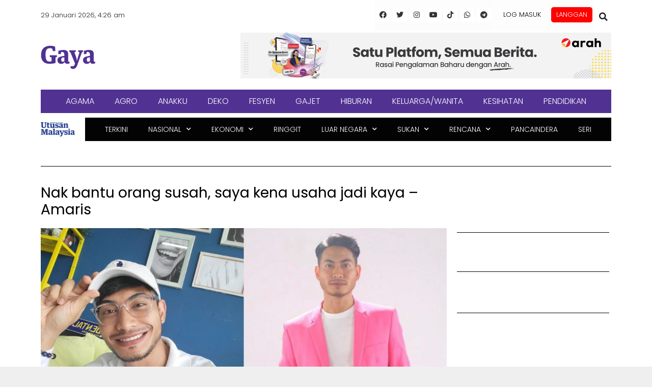

--- FILE ---
content_type: text/html; charset=utf-8
request_url: https://www.google.com/recaptcha/api2/aframe
body_size: 138
content:
<!DOCTYPE HTML><html><head><meta http-equiv="content-type" content="text/html; charset=UTF-8"></head><body><script nonce="QdbZYzBq2xH8XTc35wL3jA">/** Anti-fraud and anti-abuse applications only. See google.com/recaptcha */ try{var clients={'sodar':'https://pagead2.googlesyndication.com/pagead/sodar?'};window.addEventListener("message",function(a){try{if(a.source===window.parent){var b=JSON.parse(a.data);var c=clients[b['id']];if(c){var d=document.createElement('img');d.src=c+b['params']+'&rc='+(localStorage.getItem("rc::a")?sessionStorage.getItem("rc::b"):"");window.document.body.appendChild(d);sessionStorage.setItem("rc::e",parseInt(sessionStorage.getItem("rc::e")||0)+1);localStorage.setItem("rc::h",'1769632031298');}}}catch(b){}});window.parent.postMessage("_grecaptcha_ready", "*");}catch(b){}</script></body></html>

--- FILE ---
content_type: text/css
request_url: https://www.utusan.com.my/wp-content/uploads/elementor/css/post-861624.css?ver=1706723455
body_size: 1110
content:
.elementor-861624 .elementor-element.elementor-element-cbd7316 > .elementor-container{max-width:1120px;}.elementor-861624 .elementor-element.elementor-element-cbd7316 > .elementor-container > .elementor-row > .elementor-column > .elementor-column-wrap > .elementor-widget-wrap{align-content:center;align-items:center;}.elementor-861624 .elementor-element.elementor-element-cbd7316:not(.elementor-motion-effects-element-type-background), .elementor-861624 .elementor-element.elementor-element-cbd7316 > .elementor-motion-effects-container > .elementor-motion-effects-layer{background-color:#FFFFFF;}.elementor-861624 .elementor-element.elementor-element-cbd7316{transition:background 0.3s, border 0.3s, border-radius 0.3s, box-shadow 0.3s;margin-top:0px;margin-bottom:0px;padding:0px 0px 0px 0px;}.elementor-861624 .elementor-element.elementor-element-cbd7316 > .elementor-background-overlay{transition:background 0.3s, border-radius 0.3s, opacity 0.3s;}.elementor-861624 .elementor-element.elementor-element-1c08981 > .elementor-element-populated{margin:0px 0px 0px 0px;--e-column-margin-right:0px;--e-column-margin-left:0px;}.elementor-861624 .elementor-element.elementor-element-1c08981 > .elementor-element-populated > .elementor-widget-wrap{padding:0px 0px 0px 0px;}.elementor-861624 .elementor-element.elementor-element-958232b > .elementor-container > .elementor-row > .elementor-column > .elementor-column-wrap > .elementor-widget-wrap{align-content:center;align-items:center;}.elementor-861624 .elementor-element.elementor-element-958232b:not(.elementor-motion-effects-element-type-background), .elementor-861624 .elementor-element.elementor-element-958232b > .elementor-motion-effects-container > .elementor-motion-effects-layer{background-color:#FFFFFF;}.elementor-861624 .elementor-element.elementor-element-958232b{transition:background 0.3s, border 0.3s, border-radius 0.3s, box-shadow 0.3s;margin-top:0px;margin-bottom:0px;padding:0px 0px 0px 0px;}.elementor-861624 .elementor-element.elementor-element-958232b > .elementor-background-overlay{transition:background 0.3s, border-radius 0.3s, opacity 0.3s;}.elementor-861624 .elementor-element.elementor-element-3f76bb4:not(.elementor-motion-effects-element-type-background) > .elementor-column-wrap, .elementor-861624 .elementor-element.elementor-element-3f76bb4 > .elementor-column-wrap > .elementor-motion-effects-container > .elementor-motion-effects-layer{background-color:#FFFFFF;}.elementor-861624 .elementor-element.elementor-element-3f76bb4 > .elementor-element-populated{transition:background 0.3s, border 0.3s, border-radius 0.3s, box-shadow 0.3s;}.elementor-861624 .elementor-element.elementor-element-3f76bb4 > .elementor-element-populated > .elementor-background-overlay{transition:background 0.3s, border-radius 0.3s, opacity 0.3s;}.elementor-861624 .elementor-element.elementor-element-4f78642{text-align:left;font-family:"Poppins", Sans-serif;font-size:13px;}.elementor-861624 .elementor-element.elementor-element-4f78642 > .elementor-widget-container{margin:20px 0px 0px 0px;}.elementor-861624 .elementor-element.elementor-element-aba1380:not(.elementor-motion-effects-element-type-background) > .elementor-column-wrap, .elementor-861624 .elementor-element.elementor-element-aba1380 > .elementor-column-wrap > .elementor-motion-effects-container > .elementor-motion-effects-layer{background-color:#FCFCFC;}.elementor-861624 .elementor-element.elementor-element-aba1380 > .elementor-element-populated{transition:background 0.3s, border 0.3s, border-radius 0.3s, box-shadow 0.3s;}.elementor-861624 .elementor-element.elementor-element-aba1380 > .elementor-element-populated > .elementor-background-overlay{transition:background 0.3s, border-radius 0.3s, opacity 0.3s;}.elementor-861624 .elementor-element.elementor-element-b0fd9e1{--grid-template-columns:repeat(0, auto);--icon-size:14px;--grid-column-gap:5px;--grid-row-gap:0px;}.elementor-861624 .elementor-element.elementor-element-b0fd9e1 .elementor-widget-container{text-align:right;}.elementor-861624 .elementor-element.elementor-element-b0fd9e1 .elementor-social-icon{background-color:#FFFFFF;}.elementor-861624 .elementor-element.elementor-element-b0fd9e1 .elementor-social-icon i{color:#313335;}.elementor-861624 .elementor-element.elementor-element-b0fd9e1 .elementor-social-icon svg{fill:#313335;}.elementor-861624 .elementor-element.elementor-element-07474bb:not(.elementor-motion-effects-element-type-background) > .elementor-column-wrap, .elementor-861624 .elementor-element.elementor-element-07474bb > .elementor-column-wrap > .elementor-motion-effects-container > .elementor-motion-effects-layer{background-color:#FDFDFD;}.elementor-861624 .elementor-element.elementor-element-07474bb > .elementor-element-populated{transition:background 0.3s, border 0.3s, border-radius 0.3s, box-shadow 0.3s;margin:0px 0px 0px 0px;--e-column-margin-right:0px;--e-column-margin-left:0px;}.elementor-861624 .elementor-element.elementor-element-07474bb > .elementor-element-populated > .elementor-background-overlay{transition:background 0.3s, border-radius 0.3s, opacity 0.3s;}.elementor-861624 .elementor-element.elementor-element-07474bb > .elementor-element-populated > .elementor-widget-wrap{padding:0px 0px 0px 0px;}.elementor-861624 .elementor-element.elementor-element-42c6df9 .elementor-menu-toggle{margin-left:auto;}.elementor-861624 .elementor-element.elementor-element-42c6df9 .elementor-nav-menu .elementor-item{font-family:"Poppins", Sans-serif;font-size:13px;text-transform:uppercase;}.elementor-861624 .elementor-element.elementor-element-42c6df9 .elementor-nav-menu--main .elementor-item{color:#000000;}.elementor-861624 .elementor-element.elementor-element-42c6df9 .elementor-nav-menu--main .elementor-item:hover,
					.elementor-861624 .elementor-element.elementor-element-42c6df9 .elementor-nav-menu--main .elementor-item.elementor-item-active,
					.elementor-861624 .elementor-element.elementor-element-42c6df9 .elementor-nav-menu--main .elementor-item.highlighted,
					.elementor-861624 .elementor-element.elementor-element-42c6df9 .elementor-nav-menu--main .elementor-item:focus{color:#1D84B5;}.elementor-861624 .elementor-element.elementor-element-42c6df9 .elementor-nav-menu--main .elementor-item.elementor-item-active{color:#1D84B5;}.elementor-861624 .elementor-element.elementor-element-42c6df9 > .elementor-widget-container{margin:0px 0px 0px 0px;padding:0px 0px 0px 0px;}.elementor-861624 .elementor-element.elementor-element-6049c0b .elementor-menu-toggle{margin-left:auto;}.elementor-861624 .elementor-element.elementor-element-6049c0b .elementor-nav-menu .elementor-item{font-family:"Poppins", Sans-serif;font-size:13px;text-transform:uppercase;}.elementor-861624 .elementor-element.elementor-element-6049c0b .elementor-nav-menu--main .elementor-item{color:#000000;}.elementor-861624 .elementor-element.elementor-element-6049c0b .elementor-nav-menu--main .elementor-item:hover,
					.elementor-861624 .elementor-element.elementor-element-6049c0b .elementor-nav-menu--main .elementor-item.elementor-item-active,
					.elementor-861624 .elementor-element.elementor-element-6049c0b .elementor-nav-menu--main .elementor-item.highlighted,
					.elementor-861624 .elementor-element.elementor-element-6049c0b .elementor-nav-menu--main .elementor-item:focus{color:#1D84B5;}.elementor-861624 .elementor-element.elementor-element-6049c0b .elementor-nav-menu--main .elementor-item.elementor-item-active{color:#1D84B5;}.elementor-861624 .elementor-element.elementor-element-6049c0b > .elementor-widget-container{margin:0px 0px 0px 0px;padding:0px 0px 0px 0px;}.elementor-861624 .elementor-element.elementor-element-0e9e369:not(.elementor-motion-effects-element-type-background) > .elementor-column-wrap, .elementor-861624 .elementor-element.elementor-element-0e9e369 > .elementor-column-wrap > .elementor-motion-effects-container > .elementor-motion-effects-layer{background-color:#FFFFFF;}.elementor-861624 .elementor-element.elementor-element-0e9e369 > .elementor-element-populated{transition:background 0.3s, border 0.3s, border-radius 0.3s, box-shadow 0.3s;}.elementor-861624 .elementor-element.elementor-element-0e9e369 > .elementor-element-populated > .elementor-background-overlay{transition:background 0.3s, border-radius 0.3s, opacity 0.3s;}.elementor-861624 .elementor-element.elementor-element-504dbca .elementor-search-form{text-align:right;}.elementor-861624 .elementor-element.elementor-element-504dbca .elementor-search-form__toggle i{font-size:30px;width:30px;height:30px;background-color:rgba(2, 1, 1, 0);}.elementor-861624 .elementor-element.elementor-element-504dbca.elementor-search-form--skin-full_screen .elementor-search-form__container{background-color:rgba(255, 255, 255, 0.74);}.elementor-861624 .elementor-element.elementor-element-504dbca .elementor-search-form__input,
					.elementor-861624 .elementor-element.elementor-element-504dbca .elementor-search-form__icon,
					.elementor-861624 .elementor-element.elementor-element-504dbca .elementor-lightbox .dialog-lightbox-close-button,
					.elementor-861624 .elementor-element.elementor-element-504dbca .elementor-lightbox .dialog-lightbox-close-button:hover,
					.elementor-861624 .elementor-element.elementor-element-504dbca.elementor-search-form--skin-full_screen input[type="search"].elementor-search-form__input{color:#000000;}.elementor-861624 .elementor-element.elementor-element-504dbca:not(.elementor-search-form--skin-full_screen) .elementor-search-form__container{border-color:#7A7A7A;border-radius:3px;}.elementor-861624 .elementor-element.elementor-element-504dbca.elementor-search-form--skin-full_screen input[type="search"].elementor-search-form__input{border-color:#7A7A7A;border-radius:3px;}.elementor-861624 .elementor-element.elementor-element-504dbca .elementor-search-form__toggle{color:#212121;border-color:#212121;}.elementor-861624 .elementor-element.elementor-element-504dbca > .elementor-widget-container{padding:8px 0px 0px 0px;}.elementor-861624 .elementor-element.elementor-element-3f999c06 > .elementor-container{max-width:1120px;}.elementor-861624 .elementor-element.elementor-element-3f999c06 > .elementor-container > .elementor-row > .elementor-column > .elementor-column-wrap > .elementor-widget-wrap{align-content:center;align-items:center;}.elementor-861624 .elementor-element.elementor-element-3f999c06:not(.elementor-motion-effects-element-type-background), .elementor-861624 .elementor-element.elementor-element-3f999c06 > .elementor-motion-effects-container > .elementor-motion-effects-layer{background-color:#FFFFFF;}.elementor-861624 .elementor-element.elementor-element-3f999c06{transition:background 0.3s, border 0.3s, border-radius 0.3s, box-shadow 0.3s;margin-top:5px;margin-bottom:5px;padding:0px 0px 0px 0px;}.elementor-861624 .elementor-element.elementor-element-3f999c06 > .elementor-background-overlay{transition:background 0.3s, border-radius 0.3s, opacity 0.3s;}.elementor-bc-flex-widget .elementor-861624 .elementor-element.elementor-element-36beed1a.elementor-column .elementor-column-wrap{align-items:center;}.elementor-861624 .elementor-element.elementor-element-36beed1a.elementor-column.elementor-element[data-element_type="column"] > .elementor-column-wrap.elementor-element-populated > .elementor-widget-wrap{align-content:center;align-items:center;}.elementor-861624 .elementor-element.elementor-element-36beed1a > .elementor-column-wrap > .elementor-widget-wrap > .elementor-widget:not(.elementor-widget__width-auto):not(.elementor-widget__width-initial):not(:last-child):not(.elementor-absolute){margin-bottom:0px;}.elementor-861624 .elementor-element.elementor-element-36beed1a > .elementor-element-populated{margin:0px 0px 0px 0px;--e-column-margin-right:0px;--e-column-margin-left:0px;}.elementor-861624 .elementor-element.elementor-element-36beed1a > .elementor-element-populated > .elementor-widget-wrap{padding:0px 0px 0px 0px;}.elementor-861624 .elementor-element.elementor-element-7e5c3770{text-align:right;}.elementor-861624 .elementor-element.elementor-element-607b5c24 .elementor-menu-toggle{margin:0 auto;}.elementor-861624 .elementor-element.elementor-element-607b5c24 .elementor-nav-menu .elementor-item{font-family:"Poppins", Sans-serif;font-size:16px;}.elementor-861624 .elementor-element.elementor-element-607b5c24 .elementor-nav-menu--main .elementor-item{color:#FFFFFF;}.elementor-861624 .elementor-element.elementor-element-607b5c24 .elementor-nav-menu--main .elementor-item:hover,
					.elementor-861624 .elementor-element.elementor-element-607b5c24 .elementor-nav-menu--main .elementor-item.elementor-item-active,
					.elementor-861624 .elementor-element.elementor-element-607b5c24 .elementor-nav-menu--main .elementor-item.highlighted,
					.elementor-861624 .elementor-element.elementor-element-607b5c24 .elementor-nav-menu--main .elementor-item:focus{color:#0B00F8;}.elementor-861624 .elementor-element.elementor-element-607b5c24 > .elementor-widget-container{background-color:#513293;border-radius:0px 0px 0px 0px;}.elementor-861624 .elementor-element.elementor-element-50826bfe{margin-top:-11px;margin-bottom:0px;padding:0px 0px 0px 0px;}.elementor-861624 .elementor-element.elementor-element-c5fd963{text-align:left;}.elementor-861624 .elementor-element.elementor-element-c5fd963 > .elementor-widget-container{margin:9px 0px 0px 0px;}.elementor-861624 .elementor-element.elementor-element-32a4f23f .elementor-menu-toggle{margin:0 auto;background-color:#2B2525;}.elementor-861624 .elementor-element.elementor-element-32a4f23f .elementor-nav-menu .elementor-item{font-family:"Poppins", Sans-serif;font-size:14px;font-weight:300;}.elementor-861624 .elementor-element.elementor-element-32a4f23f .elementor-nav-menu--main .elementor-item{color:#FDFDFD;}.elementor-861624 .elementor-element.elementor-element-32a4f23f > .elementor-widget-container{background-color:#030303;}.elementor-861624 .elementor-element.elementor-element-16b985c0:not(.elementor-motion-effects-element-type-background), .elementor-861624 .elementor-element.elementor-element-16b985c0 > .elementor-motion-effects-container > .elementor-motion-effects-layer{background-color:#FFFFFF;}.elementor-861624 .elementor-element.elementor-element-16b985c0{box-shadow:0px 0px 10px 0px rgba(0,0,0,0.5);transition:background 0.3s, border 0.3s, border-radius 0.3s, box-shadow 0.3s;}.elementor-861624 .elementor-element.elementor-element-16b985c0 > .elementor-background-overlay{transition:background 0.3s, border-radius 0.3s, opacity 0.3s;}.elementor-861624 .elementor-element.elementor-element-948bcfe{--e-icon-list-icon-size:14px;}.elementor-861624 .elementor-element.elementor-element-948bcfe .elementor-icon-list-text{color:#000000;}.elementor-861624 .elementor-element.elementor-element-6e546db2{--e-icon-list-icon-size:14px;}.elementor-861624 .elementor-element.elementor-element-6e546db2 .elementor-icon-list-text{color:#000000;}.elementor-861624 .elementor-element.elementor-element-294393e7 > .elementor-container > .elementor-row > .elementor-column > .elementor-column-wrap > .elementor-widget-wrap{align-content:center;align-items:center;}.elementor-861624 .elementor-element.elementor-element-5059cb48 .elementor-search-form{text-align:right;}.elementor-861624 .elementor-element.elementor-element-5059cb48 .elementor-search-form__toggle i{font-size:33px;width:33px;height:33px;}.elementor-861624 .elementor-element.elementor-element-5059cb48.elementor-search-form--skin-full_screen .elementor-search-form__container{background-color:#BF2E2E;}.elementor-861624 .elementor-element.elementor-element-5059cb48 .elementor-search-form__input,
					.elementor-861624 .elementor-element.elementor-element-5059cb48 .elementor-search-form__icon,
					.elementor-861624 .elementor-element.elementor-element-5059cb48 .elementor-lightbox .dialog-lightbox-close-button,
					.elementor-861624 .elementor-element.elementor-element-5059cb48 .elementor-lightbox .dialog-lightbox-close-button:hover,
					.elementor-861624 .elementor-element.elementor-element-5059cb48.elementor-search-form--skin-full_screen input[type="search"].elementor-search-form__input{color:#333F4E;}.elementor-861624 .elementor-element.elementor-element-5059cb48:not(.elementor-search-form--skin-full_screen) .elementor-search-form__container{border-radius:3px;}.elementor-861624 .elementor-element.elementor-element-5059cb48.elementor-search-form--skin-full_screen input[type="search"].elementor-search-form__input{border-radius:3px;}.elementor-861624 .elementor-element.elementor-element-5059cb48 .elementor-search-form__toggle{color:#000000;border-color:#000000;}.elementor-861624 .elementor-element.elementor-element-71a31ee0 .elementor-menu-toggle{margin-left:auto;font-size:25px;}.elementor-861624 .elementor-element.elementor-element-71a31ee0 .elementor-nav-menu .elementor-item{font-weight:600;text-transform:uppercase;}.elementor-861624 .elementor-element.elementor-element-71a31ee0 .elementor-nav-menu--main .elementor-item{color:#1D84B5;padding-left:0px;padding-right:0px;}.elementor-861624 .elementor-element.elementor-element-71a31ee0 .elementor-nav-menu--main .elementor-item:hover,
					.elementor-861624 .elementor-element.elementor-element-71a31ee0 .elementor-nav-menu--main .elementor-item.elementor-item-active,
					.elementor-861624 .elementor-element.elementor-element-71a31ee0 .elementor-nav-menu--main .elementor-item.highlighted,
					.elementor-861624 .elementor-element.elementor-element-71a31ee0 .elementor-nav-menu--main .elementor-item:focus{color:#20A7E7;}body:not(.rtl) .elementor-861624 .elementor-element.elementor-element-71a31ee0 .elementor-nav-menu--layout-horizontal .elementor-nav-menu > li:not(:last-child){margin-right:18px;}body.rtl .elementor-861624 .elementor-element.elementor-element-71a31ee0 .elementor-nav-menu--layout-horizontal .elementor-nav-menu > li:not(:last-child){margin-left:18px;}.elementor-861624 .elementor-element.elementor-element-71a31ee0 .elementor-nav-menu--main:not(.elementor-nav-menu--layout-horizontal) .elementor-nav-menu > li:not(:last-child){margin-bottom:18px;}.elementor-861624 .elementor-element.elementor-element-71a31ee0 div.elementor-menu-toggle{color:#000000;}.elementor-861624 .elementor-element.elementor-element-71a31ee0 > .elementor-widget-container{margin:0px 0px 0px 0px;padding:0px 0px 0px 0px;}.elementor-861624 .elementor-element.elementor-element-40200f6e{transition:background 0.3s, border 0.3s, border-radius 0.3s, box-shadow 0.3s;}.elementor-861624 .elementor-element.elementor-element-40200f6e > .elementor-background-overlay{transition:background 0.3s, border-radius 0.3s, opacity 0.3s;}.elementor-861624:not(.elementor-motion-effects-element-type-background), .elementor-861624 > .elementor-motion-effects-container > .elementor-motion-effects-layer{background-color:#FFFFFF;}@media(max-width:1024px){.elementor-861624 .elementor-element.elementor-element-cbd7316{padding:0px 20px 0px 20px;}.elementor-861624 .elementor-element.elementor-element-b0fd9e1{--icon-size:9px;}}@media(max-width:767px){.elementor-861624 .elementor-element.elementor-element-16b985c0, .elementor-861624 .elementor-element.elementor-element-16b985c0 > .elementor-background-overlay{border-radius:0px 0px 0px 0px;}.elementor-861624 .elementor-element.elementor-element-16b985c0{margin-top:-8px;margin-bottom:0px;padding:20px 20px 20px 20px;}.elementor-861624 .elementor-element.elementor-element-11f3c582{width:50%;}.elementor-861624 .elementor-element.elementor-element-11f3c582 > .elementor-column-wrap > .elementor-widget-wrap > .elementor-widget:not(.elementor-widget__width-auto):not(.elementor-widget__width-initial):not(:last-child):not(.elementor-absolute){margin-bottom:20px;}.elementor-861624 .elementor-element.elementor-element-11f3c582 > .elementor-element-populated{margin:0px 0px 0px 0px;--e-column-margin-right:0px;--e-column-margin-left:0px;}.elementor-861624 .elementor-element.elementor-element-11f3c582 > .elementor-element-populated > .elementor-widget-wrap{padding:0px 0px 0px 0px;}.elementor-861624 .elementor-element.elementor-element-718c9a2a{width:50%;}.elementor-861624 .elementor-element.elementor-element-718c9a2a > .elementor-column-wrap > .elementor-widget-wrap > .elementor-widget:not(.elementor-widget__width-auto):not(.elementor-widget__width-initial):not(:last-child):not(.elementor-absolute){margin-bottom:0px;}.elementor-861624 .elementor-element.elementor-element-718c9a2a > .elementor-element-populated{margin:0px 0px 0px 0px;--e-column-margin-right:0px;--e-column-margin-left:0px;}.elementor-861624 .elementor-element.elementor-element-718c9a2a > .elementor-element-populated > .elementor-widget-wrap{padding:0px 0px 0px 0px;}.elementor-861624 .elementor-element.elementor-element-948bcfe .elementor-icon-list-item > .elementor-icon-list-text, .elementor-861624 .elementor-element.elementor-element-948bcfe .elementor-icon-list-item > a{font-size:12px;}.elementor-861624 .elementor-element.elementor-element-6e546db2 .elementor-icon-list-item > .elementor-icon-list-text, .elementor-861624 .elementor-element.elementor-element-6e546db2 .elementor-icon-list-item > a{font-size:12px;}.elementor-861624 .elementor-element.elementor-element-294393e7{padding:20px 0px 0px 0px;}.elementor-861624 .elementor-element.elementor-element-63f7c2d8{width:80%;}.elementor-861624 .elementor-element.elementor-element-63f7c2d8 > .elementor-element-populated{margin:0px 0px 0px 0px;--e-column-margin-right:0px;--e-column-margin-left:0px;}.elementor-861624 .elementor-element.elementor-element-63f7c2d8 > .elementor-element-populated > .elementor-widget-wrap{padding:0px 0px 0px 0px;}.elementor-861624 .elementor-element.elementor-element-5059cb48 > .elementor-widget-container{padding:0px 0px 0px 0px;}.elementor-861624 .elementor-element.elementor-element-68037d74{width:20%;}.elementor-861624 .elementor-element.elementor-element-68037d74 > .elementor-element-populated{margin:0px 0px 0px 0px;--e-column-margin-right:0px;--e-column-margin-left:0px;}.elementor-861624 .elementor-element.elementor-element-68037d74 > .elementor-element-populated > .elementor-widget-wrap{padding:0px 0px 0px 0px;}.elementor-861624 .elementor-element.elementor-element-71a31ee0 > .elementor-widget-container{padding:0px 0px 0px 0px;}.elementor-861624 .elementor-element.elementor-element-728a2ea5 > .elementor-column-wrap > .elementor-widget-wrap > .elementor-widget:not(.elementor-widget__width-auto):not(.elementor-widget__width-initial):not(:last-child):not(.elementor-absolute){margin-bottom:1px;}.elementor-861624 .elementor-element.elementor-element-fd5387f{text-align:center;}}@media(min-width:768px){.elementor-861624 .elementor-element.elementor-element-3f76bb4{width:58.567%;}.elementor-861624 .elementor-element.elementor-element-aba1380{width:20.36%;}.elementor-861624 .elementor-element.elementor-element-07474bb{width:18.127%;}.elementor-861624 .elementor-element.elementor-element-0e9e369{width:2.901%;}.elementor-861624 .elementor-element.elementor-element-36beed1a{width:30.268%;}.elementor-861624 .elementor-element.elementor-element-6afd1211{width:69.732%;}.elementor-861624 .elementor-element.elementor-element-75f07cec{width:7.623%;}.elementor-861624 .elementor-element.elementor-element-1f47df8f{width:92.377%;}.elementor-861624 .elementor-element.elementor-element-11f3c582{width:38.537%;}.elementor-861624 .elementor-element.elementor-element-718c9a2a{width:61.47%;}}

--- FILE ---
content_type: application/x-javascript; charset=utf-8
request_url: https://servicer.mgid.com/1805792/1?nocmp=1&tcfV2=1&sessionId=697a711c-1316a&sessionPage=1&sessionNumberWeek=1&sessionNumber=1&cpicon=1&scale_metric_1=64.00&scale_metric_2=256.00&scale_metric_3=100.00&cbuster=1769632032027159706209&pvid=285407ec-04a4-4ae8-9767-845669f096cd&implVersion=17&lct=1769427960&mp4=1&ap=1&consentStrLen=0&wlid=b6b72588-a518-4977-a8c2-30a2a8c41cbb&pageview_widget_list=1925102,1805792,1805780,1805777&uniqId=09312&childs=1915701&niet=4g&nisd=false&jsp=head&evt=%5B%7B%22event%22%3A1%2C%22methods%22%3A%5B1%2C2%5D%7D%2C%7B%22event%22%3A2%2C%22methods%22%3A%5B1%2C2%5D%7D%5D&pv=5&jsv=es6&dpr=1&hashCommit=85eaa94d&apt=2022-07-04T03%3A00%3A31%2B00%3A00&tfre=12642&w=797&h=608&tl=150&tlp=1,2,3&sz=582x459;200x290&szp=1;2,3&szl=1,2;3&gptbid=1816840&cxurl=https%3A%2F%2Fwww.utusan.com.my%2Fgaya%2Fhiburan%2F2022%2F07%2Fnak-bantu-orang-susah-saya-kena-usaha-jadi-kaya-amaris%2F&ref=&lu=https%3A%2F%2Fwww.utusan.com.my%2Fgaya%2Fhiburan%2F2022%2F07%2Fnak-bantu-orang-susah-saya-kena-usaha-jadi-kaya-amaris%2F
body_size: 955
content:
var _mgq=_mgq||[];
_mgq.push(["MarketGidLoadGoods1805792_09312",[
{"gpt":true,"price":0.02,"currency":"EUR","price_type":"d"},
["Brainberries","14649873","1","Self-care Tips For Getting Through Radiation","","0","","","","FIh1N8EREoL7QfN2p1De8WB_GVEw2nuo9z45ZjOFD12aUVTI26cnNAWTlG4FmfUUJ5-V9RiSmN6raXcKPkq-dhxu6xhY0qwcQ55bTy8G-FWn0SaB2YQ3Tjfocm_W0L70",{"i":"https://s-img.mgid.com/g/14649873/680x385/-/[base64].webp?v=1769632032-wjOeutV_fxJCNiHhJjiReVsD-YvRf7t8QT6159fwvUQ","l":"https://clck.mgid.com/ghits/14649873/i/58135735/0/pp/2/1?h=FIh1N8EREoL7QfN2p1De8WB_GVEw2nuo9z45ZjOFD12aUVTI26cnNAWTlG4FmfUUJ5-V9RiSmN6raXcKPkq-dhxu6xhY0qwcQ55bTy8G-FWn0SaB2YQ3Tjfocm_W0L70&rid=ba0e3b23-fc87-11f0-9fe2-d404e6f97680&tt=Direct&att=3&afrd=296&iv=17&ct=1&gdprApplies=0&muid=q0scx1ulRYrc&st=-300&mp4=1&h2=RGCnD2pppFaSHdacZpvmnpoHBllxjckHXwaK_zdVZw4PK7nhFusOpHVc2vPczJihiazuwSF0EjFBLyFWwlkeqw**","adc":[],"sdl":0,"dl":"","type":"w","media-type":"static","clicktrackers":[],"cta":"Learn more","cdt":"","b":0.01,"catId":225,"tri":"ba0e5abb-fc87-11f0-9fe2-d404e6f97680","crid":"14649873"}],
["Herbeauty","13268985","1","Have A Question About Egg Safety, Handling Or Preparation?","","0","","","","FIh1N8EREoL7QfN2p1De8TvrOG3joz3Cs5SJXHaoXBNtlkJLyFACUPSP0wBZ5doAJ5-V9RiSmN6raXcKPkq-dhxu6xhY0qwcQ55bTy8G-FWRTfK1B0xmr4ZvaNqRQ4RH",{"i":"https://s-img.mgid.com/g/13268985/680x385/-/[base64].webp?v=1769632032--nuCiPjAJGRAha_60803m1v4TmOszSjbCHmz4BC2pcI","l":"https://clck.mgid.com/ghits/13268985/i/58135735/0/pp/3/1?h=FIh1N8EREoL7QfN2p1De8TvrOG3joz3Cs5SJXHaoXBNtlkJLyFACUPSP0wBZ5doAJ5-V9RiSmN6raXcKPkq-dhxu6xhY0qwcQ55bTy8G-FWRTfK1B0xmr4ZvaNqRQ4RH&rid=ba0e3b23-fc87-11f0-9fe2-d404e6f97680&tt=Direct&att=3&afrd=296&iv=17&ct=1&gdprApplies=0&muid=q0scx1ulRYrc&st=-300&mp4=1&h2=RGCnD2pppFaSHdacZpvmnpoHBllxjckHXwaK_zdVZw4PK7nhFusOpHVc2vPczJihiazuwSF0EjFBLyFWwlkeqw**","adc":[],"sdl":0,"dl":"","type":"w","media-type":"static","clicktrackers":[],"cta":"Learn more","cdt":"","b":0.01,"catId":225,"tri":"ba0e5abd-fc87-11f0-9fe2-d404e6f97680","crid":"13268985"}],],
{"awc":{},"dt":"desktop","ts":"","tt":"Direct","isBot":1,"h2":"RGCnD2pppFaSHdacZpvmnpoHBllxjckHXwaK_zdVZw4PK7nhFusOpHVc2vPczJihiazuwSF0EjFBLyFWwlkeqw**","ats":0,"rid":"ba0e3b23-fc87-11f0-9fe2-d404e6f97680","pvid":"285407ec-04a4-4ae8-9767-845669f096cd","iv":17,"brid":32,"muidn":"q0scx1ulRYrc","dnt":0,"cv":2,"afrd":296,"consent":true,"adv_src_id":28678}]);
_mgqp();


--- FILE ---
content_type: application/javascript
request_url: https://www.utusan.com.my/wp-content/plugins/advanced-ads-tracking/public/assets/js/dist/delayed.min.js?ver=2.3.4
body_size: -533
content:
!function(){var t="advads-sticky-trigger";"undefined"!=typeof advanced_ads_layer_settings&&(t+=" "+advanced_ads_layer_settings.layer_class+"-trigger"),jQuery(document).on(t,(function(t){var a=jQuery(t.target),d={},e=parseInt(a.attr("data-"+AdvAdsTrackingUtils.getPrefixedAttribute("trackbid")),10),r=parseInt(a.attr("data-"+AdvAdsTrackingUtils.getPrefixedAttribute("trackid")),10),i=function(t,a){void 0===d[a]&&(d[a]=[]),d[a].push(t)};if(e){if(!a.data("delayed")||!a.data(AdvAdsTrackingUtils.getPrefixedAttribute("impression")))return;i(r,e)}else{if(!a.find("[data-"+AdvAdsTrackingUtils.getPrefixedAttribute("trackbid")+"]").length)return;a.find("[data-"+AdvAdsTrackingUtils.getPrefixedAttribute("trackbid")+"]").each((function(){var t=jQuery(this);t.data("delayed")&&t.data(AdvAdsTrackingUtils.getPrefixedAttribute("impression"))&&(e=parseInt(t.attr("data-"+AdvAdsTrackingUtils.getDataAttribute("trackbid")),10),r=parseInt(t.attr("data-"+AdvAdsTrackingUtils.getDataAttribute("trackid")),10),i(r,e))}))}AdvAdsTrackingUtils.blogUseGA(e)&&(advadsGATracking.delayedAds=AdvAdsTrackingUtils.concat(advadsGATracking.delayedAds,d)),AdvAdsImpressionTracker.track(d,"delayed")}))}(jQuery);

--- FILE ---
content_type: application/x-javascript; charset=utf-8
request_url: https://servicer.mgid.com/1805777/1?cmpreason=wp&tcfV2=1&sessionId=697a711c-1316a&sessionPage=1&sessionNumberWeek=1&sessionNumber=1&cpicon=1&scale_metric_1=64.00&scale_metric_2=256.00&scale_metric_3=100.00&cbuster=1769632032506900717625&pvid=285407ec-04a4-4ae8-9767-845669f096cd&implVersion=17&lct=1769427960&mp4=1&ap=1&consentStrLen=0&wlid=603749f8-44a7-44ef-8ebb-1f886c40d505&pageview_widget_list=1925102,1805792,1805780,1805777&ogtitle=Nak%20bantu%20orang%20susah%2C%20saya%20kena%20usaha%20jadi%20kaya%20-%20Amaris&uniqId=1300e&childs=1914484&niet=4g&nisd=false&jsp=head&evt=%5B%7B%22event%22%3A1%2C%22methods%22%3A%5B1%2C2%5D%7D%2C%7B%22event%22%3A2%2C%22methods%22%3A%5B1%2C2%5D%7D%5D&pv=5&jsv=es6&dpr=1&hashCommit=85eaa94d&apt=2022-07-04T03%3A00%3A31%2B00%3A00&tfre=13121&w=680&h=5239&tl=150&tlp=1,2,3,4,5,6,7,8,9,10,11,12,13,14,15&sz=680x497;337x403&szp=1,4,5,8,9,12,13;2,3,6,7,10,11,14,15&szl=1;2,3;4;5;6,7;8;9;10,11;12;13;14,15&gptbid=1817113&cxurl=https%3A%2F%2Fwww.utusan.com.my%2Fgaya%2Fhiburan%2F2022%2F07%2Fnak-bantu-orang-susah-saya-kena-usaha-jadi-kaya-amaris%2F&ref=&lu=https%3A%2F%2Fwww.utusan.com.my%2Fgaya%2Fhiburan%2F2022%2F07%2Fnak-bantu-orang-susah-saya-kena-usaha-jadi-kaya-amaris%2F
body_size: 4167
content:
var _mgq=_mgq||[];
_mgq.push(["MarketGidLoadGoods1805777_1300e",[
["Brainberries","20209368","1","Look At This Giant Chicken Egg! What's Inside? Let's Crack It","","0","","","","FIh1N8EREoL7QfN2p1De8TGeevSi8gqE404ucw97vWaHgLHex2gzfo26zbzAbrxmJ5-V9RiSmN6raXcKPkq-dhxu6xhY0qwcQ55bTy8G-FXprNIfk0C4dED_u_5gB7uy",{"i":"https://s-img.mgid.com/g/20209368/480x320/-/[base64].webp?v=1769632032-i0G-lITOmmur-BsUiaRb5fR2nIiK-39jIgGMUZLb7dQ","l":"https://clck.mgid.com/ghits/20209368/i/58135720/0/pp/1/1?h=FIh1N8EREoL7QfN2p1De8TGeevSi8gqE404ucw97vWaHgLHex2gzfo26zbzAbrxmJ5-V9RiSmN6raXcKPkq-dhxu6xhY0qwcQ55bTy8G-FXprNIfk0C4dED_u_5gB7uy&rid=ba5a1b07-fc87-11f0-9fe2-d404e6f97680&tt=Direct&att=3&afrd=296&iv=17&ct=1&gdprApplies=0&st=-300&mp4=1&h2=RGCnD2pppFaSHdacZpvmnrKs3NEoz9rroTgLYydx17f1hMvBgtSQS5Z1udF1N3iwTzzPkafmGmrvTfidDCiNmw**","adc":[],"sdl":0,"dl":"","type":"w","media-type":"static","clicktrackers":[],"cta":"Learn more","cdt":"","catId":225,"tri":"ba5abf6d-fc87-11f0-9fe2-d404e6f97680","crid":"20209368"}],
["utusan.com.my","1402308216","1","Ladang babi haram ditinggal, terbiar","SEPANG: Ketika isu babi hangat di\u00adperkatakan, beberapa \u00adladang ternakan itu ditinggalkan oleh pemilik\u00adnya di daerah ini, mencetuskan ke\u00adbimbangan ke\u00adpa\u00adda penduduk di beberapa buah kampung berdekatan.","0","","","","FIh1N8EREoL7QfN2p1De8WSF_AEh2ZkNTHj3vLA8HMQx3HEc426sESfgvnIRh9N8bZ_xJKiiD8AKC5w_5brtjZeUmpiPd1ESLig0eTiJPzFXJsVA8Fwnuu2ZNfU3-TXU",{"i":"https://s-img.mgid.com/l/921962/480x320/-/aHR0cHM6Ly93d3cudXR1c2FuLmNvbS5teS93cC1jb250ZW50L3VwbG9hZHMvMjAyNi8wMS8xNDAxMjYtVVRVX0JBQklfMTJiLmpwZw.webp?v=1769632032-76prOxgAbwewHwRRyuTaF2g7gRkj0yxggl8uK2JkzR0","l":"https://www.utusan.com.my/berita/2026/01/ladang-babi-haram-ditinggal-terbiar/?utm_source=mediamulia.utusan.com.my_internal&utm_medium=internal_MGID&utm_campaign=utusan.com.my_internalMGID&utm_content=1402308216&utm_term=1805777","adc":[],"sdl":0,"dl":"","type":"i","media-type":"static","clicktrackers":[],"cta":"Ketahui Lanjut","cdt":"","tri":"ba5abf75-fc87-11f0-9fe2-d404e6f97680","crid":"1402308216"}],
{"gpt":true,"price":0.01,"currency":"EUR","price_type":"d"},
["Brainberries","15119514","1","The 10 Most Stunning Women From Lebanon - Who Is Your Favorite?","","0","","","","FIh1N8EREoL7QfN2p1De8W4h1KBrMcdpTswt0mZW1cCd6K3R_zTGUFLo9jWevTjOJ5-V9RiSmN6raXcKPkq-dhxu6xhY0qwcQ55bTy8G-FXdmWrPGnrU5c1b5geKLmM4",{"i":"https://s-img.mgid.com/g/15119514/480x320/-/[base64].webp?v=1769632032-_icJHUDuRvdelS8vGcY84yM6Dc2NMrxtho0Zead5iRs","l":"https://clck.mgid.com/ghits/15119514/i/58135720/0/pp/4/1?h=FIh1N8EREoL7QfN2p1De8W4h1KBrMcdpTswt0mZW1cCd6K3R_zTGUFLo9jWevTjOJ5-V9RiSmN6raXcKPkq-dhxu6xhY0qwcQ55bTy8G-FXdmWrPGnrU5c1b5geKLmM4&rid=ba5a1b07-fc87-11f0-9fe2-d404e6f97680&tt=Direct&att=3&afrd=296&iv=17&ct=1&gdprApplies=0&st=-300&mp4=1&h2=RGCnD2pppFaSHdacZpvmnrKs3NEoz9rroTgLYydx17f1hMvBgtSQS5Z1udF1N3iwTzzPkafmGmrvTfidDCiNmw**","adc":[],"sdl":0,"dl":"","type":"w","media-type":"static","clicktrackers":[],"cta":"Learn more","cdt":"","catId":239,"tri":"ba5abf78-fc87-11f0-9fe2-d404e6f97680","crid":"15119514"}],
["Brainberries","16011379","1","How Did They Get Gina Carano To Take It All Back?","","0","","","","FIh1N8EREoL7QfN2p1De8XR4ltUkq0O9vPFshvQ-B6wRqf2KHgRuRwDsAksaw3BRJ5-V9RiSmN6raXcKPkq-dhxu6xhY0qwcQ55bTy8G-FXZtimIH5w5SZ76iNKIpHGU",{"i":"https://s-img.mgid.com/g/16011379/480x320/-/[base64].webp?v=1769632032-GHhbTL13ZvAzeiOLUta-d_7CLZYS4gDBMCtmwwp7HR0","l":"https://clck.mgid.com/ghits/16011379/i/58135720/0/pp/5/1?h=FIh1N8EREoL7QfN2p1De8XR4ltUkq0O9vPFshvQ-B6wRqf2KHgRuRwDsAksaw3BRJ5-V9RiSmN6raXcKPkq-dhxu6xhY0qwcQ55bTy8G-FXZtimIH5w5SZ76iNKIpHGU&rid=ba5a1b07-fc87-11f0-9fe2-d404e6f97680&tt=Direct&att=3&afrd=296&iv=17&ct=1&gdprApplies=0&st=-300&mp4=1&h2=RGCnD2pppFaSHdacZpvmnrKs3NEoz9rroTgLYydx17f1hMvBgtSQS5Z1udF1N3iwTzzPkafmGmrvTfidDCiNmw**","adc":[],"sdl":0,"dl":"","type":"w","media-type":"static","clicktrackers":[],"cta":"Learn more","cdt":"","catId":239,"tri":"ba5abf7a-fc87-11f0-9fe2-d404e6f97680","crid":"16011379"}],
["utusan.com.my","1401677017","1","Sarawak kaji semula hala tuju UP-DLP sekiranya UPSR, PT3 dilaksana semula","Sarawak akan mengkaji semula hala tuju Ujian Penilaian-Program Dwibahasa (UP-DLP) sekiranya peperiksaan peringkat kebangsaan seperti Ujian Pencapaian Sekolah Rendah (UPSR) dan Pentaksiran Tingkatan Tiga (PT3) dilaksanakan semula.","0","","","","FIh1N8EREoL7QfN2p1De8RSeLra95PCrVEjRj03cvlshNFYiCRSKYEbesnTNJmwqbZ_xJKiiD8AKC5w_5brtjZeUmpiPd1ESLig0eTiJPzENt1Judv_4mGUbZmGYLoL0",{"i":"https://s-img.mgid.com/l/921962/480x320/-/aHR0cDovL3d3dy51dHVzYW4uY29tLm15L3dwLWNvbnRlbnQvdXBsb2Fkcy8yMDI2LzAxL1doYXRzQXBwLUltYWdlLTIwMjYtMDEtMTItYXQtNC4xMi40Ny1QTS5qcGVn.webp?v=1769632032-PQGv6xY0PJGw8mfUjLSzyYu6njwLsqcPkd2qMRufO98","l":"https://www.utusan.com.my/terkini/2026/01/sarawak-kaji-semula-hala-tuju-up-dlp-sekiranya-upsr-pt3-dilaksana-semula/?utm_source=mediamulia.utusan.com.my_internal&utm_medium=internal_MGID&utm_campaign=utusan.com.my_internalMGID&utm_content=1401677017&utm_term=1805777","adc":[],"sdl":0,"dl":"","type":"i","media-type":"static","clicktrackers":[],"cta":"Ketahui Lanjut","cdt":"","tri":"ba5abf7c-fc87-11f0-9fe2-d404e6f97680","crid":"1401677017"}],
["Brainberries","16005915","1","She Spends Millions To Transform Herself Into A Barbie Doll!","","0","","","","FIh1N8EREoL7QfN2p1De8Su0J3MNLs5_qf-k-rlVVn8OwXtB6hHofv-fH0cpehtfJ5-V9RiSmN6raXcKPkq-dhxu6xhY0qwcQ55bTy8G-FWhY2JEADeTEDuAMLxb4aud",{"i":"https://s-img.mgid.com/g/16005915/480x320/-/[base64].webp?v=1769632032-1FMfkWwl7S8_P7awNLdEmRVntUUT9oL9CdGH21TKkkw","l":"https://clck.mgid.com/ghits/16005915/i/58135720/0/pp/7/1?h=FIh1N8EREoL7QfN2p1De8Su0J3MNLs5_qf-k-rlVVn8OwXtB6hHofv-fH0cpehtfJ5-V9RiSmN6raXcKPkq-dhxu6xhY0qwcQ55bTy8G-FWhY2JEADeTEDuAMLxb4aud&rid=ba5a1b07-fc87-11f0-9fe2-d404e6f97680&tt=Direct&att=3&afrd=296&iv=17&ct=1&gdprApplies=0&st=-300&mp4=1&h2=RGCnD2pppFaSHdacZpvmnrKs3NEoz9rroTgLYydx17f1hMvBgtSQS5Z1udF1N3iwTzzPkafmGmrvTfidDCiNmw**","adc":[],"sdl":0,"dl":"","type":"w","media-type":"static","clicktrackers":[],"cta":"Learn more","cdt":"","catId":239,"tri":"ba5abf7e-fc87-11f0-9fe2-d404e6f97680","crid":"16005915"}],
["Brainberries","14137479","1","Top 9 Actors Who Unfortunately Always Die On Screen","","0","","","","FIh1N8EREoL7QfN2p1De8U2aN-bQ93u3paeXhC0nMJHRO8vEuJJtYkNuK3Qp7Z4IJ5-V9RiSmN6raXcKPkq-dhxu6xhY0qwcQ55bTy8G-FUdpEbOynwPzeKKUo8C7th4",{"i":"https://s-img.mgid.com/g/14137479/480x320/-/[base64].webp?v=1769632032-5S40nYUCDpkGmMA2AcQEcTbZkRFx6qrhzSp14SljZ-I","l":"https://clck.mgid.com/ghits/14137479/i/58135720/0/pp/8/1?h=FIh1N8EREoL7QfN2p1De8U2aN-bQ93u3paeXhC0nMJHRO8vEuJJtYkNuK3Qp7Z4IJ5-V9RiSmN6raXcKPkq-dhxu6xhY0qwcQ55bTy8G-FUdpEbOynwPzeKKUo8C7th4&rid=ba5a1b07-fc87-11f0-9fe2-d404e6f97680&tt=Direct&att=3&afrd=296&iv=17&ct=1&gdprApplies=0&st=-300&mp4=1&h2=RGCnD2pppFaSHdacZpvmnrKs3NEoz9rroTgLYydx17f1hMvBgtSQS5Z1udF1N3iwTzzPkafmGmrvTfidDCiNmw**","adc":[],"sdl":0,"dl":"","type":"w","media-type":"static","clicktrackers":[],"cta":"Learn more","cdt":"","catId":239,"tri":"ba5abf81-fc87-11f0-9fe2-d404e6f97680","crid":"14137479"}],
["utusan.com.my","1400338463","1","Isu ziarah makam Ataturk tidak wajar diperbesarkan","Isu ziarah makam Ataturk tidak wajar diperbesarkan","0","","","","FIh1N8EREoL7QfN2p1De8a7hZuo1s5o_b3mmL3EYrmkvEgIh0sji0SAwSCKMgVR_bZ_xJKiiD8AKC5w_5brtjZeUmpiPd1ESLig0eTiJPzFKZm9a7xBrgRfKzEouU7nk",{"i":"https://s-img.mgid.com/l/921962/480x320/-/aHR0cDovL3d3dy51dHVzYW4uY29tLm15L3dwLWNvbnRlbnQvdXBsb2Fkcy8yMDI2LzAxL1doYXRzQXBwLUltYWdlLTIwMjYtMDEtMDgtYXQtNy4wMC4yOS1QTS5qcGVn.webp?v=1769632032-awhfzSM9wxTZf-lNMEn8JUEywxcPIMKsyz_mzJPmEkQ","l":"https://www.utusan.com.my/nasional/2026/01/isu-ziarah-makam-ataturk-tidak-wajar-diperbesarkan/?utm_source=mediamulia.utusan.com.my_internal&utm_medium=internal_MGID&utm_campaign=utusan.com.my_internalMGID&utm_content=1400338463&utm_term=1805777","adc":[],"sdl":0,"dl":"","type":"i","media-type":"static","clicktrackers":[],"cta":"Ketahui Lanjut","cdt":"","tri":"ba5abf87-fc87-11f0-9fe2-d404e6f97680","crid":"1400338463"}],
["Brainberries","13404722","1","Proven! People Can Control Objects With Their Minds","","0","","","","FIh1N8EREoL7QfN2p1De8eHkEjf-jwP8QqDPFpARzYfAcpx4L4UjxUbiXQdphMo1J5-V9RiSmN6raXcKPkq-dhxu6xhY0qwcQ55bTy8G-FWJGpN_laHewr4ivl8iolRN",{"i":"https://s-img.mgid.com/g/13404722/480x320/-/[base64].webp?v=1769632032-6JrNmjR9xd5bZ-qlM0VdTYIUDeA8HRibX2pjzzc01QQ","l":"https://clck.mgid.com/ghits/13404722/i/58135720/0/pp/10/1?h=FIh1N8EREoL7QfN2p1De8eHkEjf-jwP8QqDPFpARzYfAcpx4L4UjxUbiXQdphMo1J5-V9RiSmN6raXcKPkq-dhxu6xhY0qwcQ55bTy8G-FWJGpN_laHewr4ivl8iolRN&rid=ba5a1b07-fc87-11f0-9fe2-d404e6f97680&tt=Direct&att=3&afrd=296&iv=17&ct=1&gdprApplies=0&st=-300&mp4=1&h2=RGCnD2pppFaSHdacZpvmnrKs3NEoz9rroTgLYydx17f1hMvBgtSQS5Z1udF1N3iwTzzPkafmGmrvTfidDCiNmw**","adc":[],"sdl":0,"dl":"","type":"w","media-type":"static","clicktrackers":[],"cta":"Learn more","cdt":"","catId":225,"tri":"ba5abf8a-fc87-11f0-9fe2-d404e6f97680","crid":"13404722"}],
["Herbeauty","12578201","1","8 Pop Culture Fashion Icons Who Seriously Inspired Us","","0","","","","FIh1N8EREoL7QfN2p1De8ZSqgRd523pkVoEYaP996_nJKqmDvu85QPRjZxJcTNbmJ5-V9RiSmN6raXcKPkq-dhxu6xhY0qwcQ55bTy8G-FXVgjMnNfESijU_LmPrdpXO",{"i":"https://s-img.mgid.com/g/12578201/480x320/-/[base64].webp?v=1769632032-AnVjqOEFNU3NldzJuDdMxZb4asXAQSk6-C0o_fAMkP0","l":"https://clck.mgid.com/ghits/12578201/i/58135720/0/pp/11/1?h=FIh1N8EREoL7QfN2p1De8ZSqgRd523pkVoEYaP996_nJKqmDvu85QPRjZxJcTNbmJ5-V9RiSmN6raXcKPkq-dhxu6xhY0qwcQ55bTy8G-FXVgjMnNfESijU_LmPrdpXO&rid=ba5a1b07-fc87-11f0-9fe2-d404e6f97680&tt=Direct&att=3&afrd=296&iv=17&ct=1&gdprApplies=0&st=-300&mp4=1&h2=RGCnD2pppFaSHdacZpvmnrKs3NEoz9rroTgLYydx17f1hMvBgtSQS5Z1udF1N3iwTzzPkafmGmrvTfidDCiNmw**","adc":[],"sdl":0,"dl":"","type":"w","media-type":"static","clicktrackers":[],"cta":"Learn more","cdt":"","catId":239,"tri":"ba5abf8b-fc87-11f0-9fe2-d404e6f97680","crid":"12578201"}],
["utusan.com.my","1399059364","1","PM buat pengumuman penting hari ini","Tumpuan hari ini terarah kepada pengumuman khas Perdana Menteri, Datuk Seri Anwar Ibrahim mengenai isu kritikal negara serta penghargaan kepada rakyat Malaysia yang dijadualkan berlangsung pada pukul 11.30 pagi ini.","0","","","","FIh1N8EREoL7QfN2p1De8U1tkrQEg1BXk5QV9YjjELkQf35TurqnM7sPltzONEnzbZ_xJKiiD8AKC5w_5brtjZeUmpiPd1ESLig0eTiJPzE5rmRTiW2BwV6l1EuGyg4D",{"i":"https://s-img.mgid.com/l/921962/480x320/-/aHR0cDovL3d3dy51dHVzYW4uY29tLm15L3dwLWNvbnRlbnQvdXBsb2Fkcy8yMDI1LzEyL0Fud2FyLVRpdGFoLUFkZW5kdW0tcmUuanBn.webp?v=1769632032-jl4nrqOliwHO6ljnumvixJaH1HPEjI1x2VUZPzFE0s4","l":"https://www.utusan.com.my/nasional/2026/01/pm-buat-pengumuman-penting-hari-ini/?utm_source=mediamulia.utusan.com.my_internal&utm_medium=internal_MGID&utm_campaign=utusan.com.my_internalMGID&utm_content=1399059364&utm_term=1805777","adc":[],"sdl":0,"dl":"","type":"i","media-type":"static","clicktrackers":[],"cta":"Ketahui Lanjut","cdt":"","tri":"ba5abf8e-fc87-11f0-9fe2-d404e6f97680","crid":"1399059364"}],
["Brainberries","10881015","1","Hundreds Of Agencies Are Lined Up To Sign Them As Models","","0","","","","FIh1N8EREoL7QfN2p1De8b7KQ1Ams39Jzoa0zD-zm4kYp3kqCq7SJtOmfsovoxeYJ5-V9RiSmN6raXcKPkq-dhxu6xhY0qwcQ55bTy8G-FXTt5T9EmLQvV81MFryJcwJ",{"i":"https://s-img.mgid.com/g/10881015/480x320/-/[base64].webp?v=1769632032-0hoviIEk5s-r9MyXi7Z4FDkAYETwKG7nem_PO3U3emg","l":"https://clck.mgid.com/ghits/10881015/i/58135720/0/pp/13/1?h=FIh1N8EREoL7QfN2p1De8b7KQ1Ams39Jzoa0zD-zm4kYp3kqCq7SJtOmfsovoxeYJ5-V9RiSmN6raXcKPkq-dhxu6xhY0qwcQ55bTy8G-FXTt5T9EmLQvV81MFryJcwJ&rid=ba5a1b07-fc87-11f0-9fe2-d404e6f97680&tt=Direct&att=3&afrd=296&iv=17&ct=1&gdprApplies=0&st=-300&mp4=1&h2=RGCnD2pppFaSHdacZpvmnrKs3NEoz9rroTgLYydx17f1hMvBgtSQS5Z1udF1N3iwTzzPkafmGmrvTfidDCiNmw**","adc":[],"sdl":0,"dl":"","type":"w","media-type":"static","clicktrackers":[],"cta":"Learn more","cdt":"","catId":225,"tri":"ba5abf92-fc87-11f0-9fe2-d404e6f97680","crid":"10881015"}],
["Brainberries","13786054","1","These Photos Make Us Nostalgic For The 70's","","0","","","","FIh1N8EREoL7QfN2p1De8TClHIWSZOocc1iCZmA1FtWDiF9YLQsNuqss1bSlwfhoJ5-V9RiSmN6raXcKPkq-dhxu6xhY0qwcQ55bTy8G-FUJC7guP5HKyd2hqltJFJxV",{"i":"https://s-img.mgid.com/g/13786054/480x320/-/[base64].webp?v=1769632032-15_r92OhUDdV9o9j2SdNLCzpqwgzrqJ8R6PtjrP_gtc","l":"https://clck.mgid.com/ghits/13786054/i/58135720/0/pp/14/1?h=FIh1N8EREoL7QfN2p1De8TClHIWSZOocc1iCZmA1FtWDiF9YLQsNuqss1bSlwfhoJ5-V9RiSmN6raXcKPkq-dhxu6xhY0qwcQ55bTy8G-FUJC7guP5HKyd2hqltJFJxV&rid=ba5a1b07-fc87-11f0-9fe2-d404e6f97680&tt=Direct&att=3&afrd=296&iv=17&ct=1&gdprApplies=0&st=-300&mp4=1&h2=RGCnD2pppFaSHdacZpvmnrKs3NEoz9rroTgLYydx17f1hMvBgtSQS5Z1udF1N3iwTzzPkafmGmrvTfidDCiNmw**","adc":[],"sdl":0,"dl":"","type":"w","media-type":"static","clicktrackers":[],"cta":"Learn more","cdt":"","catId":239,"tri":"ba5abf94-fc87-11f0-9fe2-d404e6f97680","crid":"13786054"}],
["Brainberries","14723665","1","They're Unbearable! 9 Movie Characters You Probably Remember","","0","","","","FIh1N8EREoL7QfN2p1De8QJ2xxTpfVhDXzU_D4LTJCyQBPnxaILFu0I6CkesZegPJ5-V9RiSmN6raXcKPkq-dhxu6xhY0qwcQ55bTy8G-FXMxdCDM0iVN5x-dP0zkF62",{"i":"https://s-img.mgid.com/g/14723665/480x320/-/[base64].webp?v=1769632032-Dy5i5eyoFfXMqvkmEef9EflItfwHJVXQrzNwEVDF8CQ","l":"https://clck.mgid.com/ghits/14723665/i/58135720/0/pp/15/1?h=FIh1N8EREoL7QfN2p1De8QJ2xxTpfVhDXzU_D4LTJCyQBPnxaILFu0I6CkesZegPJ5-V9RiSmN6raXcKPkq-dhxu6xhY0qwcQ55bTy8G-FXMxdCDM0iVN5x-dP0zkF62&rid=ba5a1b07-fc87-11f0-9fe2-d404e6f97680&tt=Direct&att=3&afrd=296&iv=17&ct=1&gdprApplies=0&st=-300&mp4=1&h2=RGCnD2pppFaSHdacZpvmnrKs3NEoz9rroTgLYydx17f1hMvBgtSQS5Z1udF1N3iwTzzPkafmGmrvTfidDCiNmw**","adc":[],"sdl":0,"dl":"","type":"w","media-type":"static","clicktrackers":[],"cta":"Learn more","cdt":"","catId":230,"tri":"ba5abf95-fc87-11f0-9fe2-d404e6f97680","crid":"14723665"}],],
{"awc":{},"dt":"desktop","ts":"","tt":"Direct","isBot":1,"h2":"RGCnD2pppFaSHdacZpvmnrKs3NEoz9rroTgLYydx17f1hMvBgtSQS5Z1udF1N3iwTzzPkafmGmrvTfidDCiNmw**","ats":0,"rid":"ba5a1b07-fc87-11f0-9fe2-d404e6f97680","pvid":"285407ec-04a4-4ae8-9767-845669f096cd","iv":17,"brid":32,"muidn":"q0scx1ulRYrc","dnt":0,"cv":2,"afrd":296,"consent":true,"adv_src_id":28678}]);
_mgqp();


--- FILE ---
content_type: application/x-javascript; charset=utf-8
request_url: https://servicer.mgid.com/1805780/1?cmpreason=wp&tcfV2=1&sessionId=697a711c-1316a&sessionPage=1&sessionNumberWeek=1&sessionNumber=1&cpicon=1&scale_metric_1=64.00&scale_metric_2=256.00&scale_metric_3=100.00&cbuster=176963203248615055418&pvid=285407ec-04a4-4ae8-9767-845669f096cd&implVersion=17&lct=1769427960&mp4=1&ap=1&consentStrLen=0&wlid=fe425f90-a7ff-4600-92a1-694d3e7c0899&pageview_widget_list=1925102,1805792,1805780,1805777&ogtitle=Nak%20bantu%20orang%20susah%2C%20saya%20kena%20usaha%20jadi%20kaya%20-%20Amaris&uniqId=0880f&childs=1913619&niet=4g&nisd=false&jsp=head&evt=%5B%7B%22event%22%3A1%2C%22methods%22%3A%5B1%2C2%5D%7D%2C%7B%22event%22%3A2%2C%22methods%22%3A%5B1%2C2%5D%7D%5D&pv=5&jsv=es6&dpr=1&hashCommit=85eaa94d&apt=2022-07-04T03%3A00%3A31%2B00%3A00&tfre=13102&w=0&h=0&tl=150&tlp=1,2,3,4,5,6,7,8,9,10,11,12,13,14,15&sz=0x0&szp=1,2,3,4,5,6,7,8,9,10,11,12,13,14,15&szl=1,2,3,4,5,6,7,8,9,10,11,12,13,14,15&gptbid=1817112&cxurl=https%3A%2F%2Fwww.utusan.com.my%2Fgaya%2Fhiburan%2F2022%2F07%2Fnak-bantu-orang-susah-saya-kena-usaha-jadi-kaya-amaris%2F&ref=&lu=https%3A%2F%2Fwww.utusan.com.my%2Fgaya%2Fhiburan%2F2022%2F07%2Fnak-bantu-orang-susah-saya-kena-usaha-jadi-kaya-amaris%2F
body_size: 4119
content:
var _mgq=_mgq||[];
_mgq.push(["MarketGidLoadGoods1805780_0880f",[
["Herbeauty","16261736","1","Priyanka Chopra Peels Back The Layers Of Her Private Life","","0","","","","FIh1N8EREoL7QfN2p1De8UmSBbvW5UodSMjqsdxs8PJU1HE-LtSAk0Znw8CMNRMoJ5-V9RiSmN6raXcKPkq-dhxu6xhY0qwcQ55bTy8G-FW_DeWLz66E-NNuuoIq4pkw",{"i":"https://s-img.mgid.com/g/16261736/480x320/-/[base64].webp?v=1769632032-F1zDsOopsSANgSVmNygrHLqch7t1s9IQDNhbQX3VRN4","l":"https://clck.mgid.com/ghits/16261736/i/58135723/0/pp/1/1?h=FIh1N8EREoL7QfN2p1De8UmSBbvW5UodSMjqsdxs8PJU1HE-LtSAk0Znw8CMNRMoJ5-V9RiSmN6raXcKPkq-dhxu6xhY0qwcQ55bTy8G-FW_DeWLz66E-NNuuoIq4pkw&rid=ba54bc58-fc87-11f0-ad37-d404e6f98490&tt=Direct&att=3&afrd=296&iv=17&ct=1&gdprApplies=0&st=-300&mp4=1&h2=RGCnD2pppFaSHdacZpvmnpoHBllxjckHXwaK_zdVZw48B1H6nr3Sl7qhKCLJi6kPetEAbx3HuX-zbih6nc_FLA**","adc":[],"sdl":0,"dl":"","type":"w","media-type":"static","clicktrackers":[],"cta":"Learn more","cdt":"","catId":239,"tri":"ba58812e-fc87-11f0-ad37-d404e6f98490","crid":"16261736"}],
{"gpt":true,"price":0.04,"currency":"EUR","price_type":"d"},
["Brainberries","23372683","1","A Horse's Performance Earned Her Haters On Social Media","","0","","","","FIh1N8EREoL7QfN2p1De8cb4kO5hWNI64Zkp3m1sXvHOhieGaBgKl8HVgR7hputOJ5-V9RiSmN6raXcKPkq-dhxu6xhY0qwcQ55bTy8G-FUG29x613YdFGM1rddpl6Wu",{"i":"https://s-img.mgid.com/g/23372683/480x320/-/[base64].webp?v=1769632032-XvZawdXldbtw9FOJusMKPDwPbYbhDDoe3V7rQMfSQyc","l":"https://clck.mgid.com/ghits/23372683/i/58135723/0/pp/3/1?h=FIh1N8EREoL7QfN2p1De8cb4kO5hWNI64Zkp3m1sXvHOhieGaBgKl8HVgR7hputOJ5-V9RiSmN6raXcKPkq-dhxu6xhY0qwcQ55bTy8G-FUG29x613YdFGM1rddpl6Wu&rid=ba54bc58-fc87-11f0-ad37-d404e6f98490&tt=Direct&att=3&afrd=296&iv=17&ct=1&gdprApplies=0&st=-300&mp4=1&h2=RGCnD2pppFaSHdacZpvmnpoHBllxjckHXwaK_zdVZw48B1H6nr3Sl7qhKCLJi6kPetEAbx3HuX-zbih6nc_FLA**","adc":[],"sdl":0,"dl":"","type":"w","media-type":"static","clicktrackers":[],"cta":"Learn more","cdt":"","catId":225,"tri":"ba588137-fc87-11f0-ad37-d404e6f98490","crid":"23372683"}],
["Brainberries","10881049","1","Little Signs Your Ex Might Want To Get Back Together In Future","","0","","","","FIh1N8EREoL7QfN2p1De8RZg0uk8AxHUdy5GIHGG7KwAdPt70EWXANlpzaKR880-J5-V9RiSmN6raXcKPkq-dhxu6xhY0qwcQ55bTy8G-FWRJxIfaq19HDlgsiBqHNX-",{"i":"https://s-img.mgid.com/g/10881049/480x320/-/[base64].webp?v=1769632032-_ErGeHWcE39A7G1ShjeSlLDIcY3eqRIenk8X3JsWOqw","l":"https://clck.mgid.com/ghits/10881049/i/58135723/0/pp/4/1?h=FIh1N8EREoL7QfN2p1De8RZg0uk8AxHUdy5GIHGG7KwAdPt70EWXANlpzaKR880-J5-V9RiSmN6raXcKPkq-dhxu6xhY0qwcQ55bTy8G-FWRJxIfaq19HDlgsiBqHNX-&rid=ba54bc58-fc87-11f0-ad37-d404e6f98490&tt=Direct&att=3&afrd=296&iv=17&ct=1&gdprApplies=0&st=-300&mp4=1&h2=RGCnD2pppFaSHdacZpvmnpoHBllxjckHXwaK_zdVZw48B1H6nr3Sl7qhKCLJi6kPetEAbx3HuX-zbih6nc_FLA**","adc":[],"sdl":0,"dl":"","type":"w","media-type":"static","clicktrackers":[],"cta":"Learn more","cdt":"","catId":213,"tri":"ba588138-fc87-11f0-ad37-d404e6f98490","crid":"10881049"}],
["Brainberries","16261798","1","Beyond The Red Carpet: The Surprising Career Paths Of Actors","","0","","","","FIh1N8EREoL7QfN2p1De8XIBEhLunE27IIHmE90hA9cuXBJKGxUoBn5AZBXy10OlJ5-V9RiSmN6raXcKPkq-dhxu6xhY0qwcQ55bTy8G-FWJtl8SZ5maU9jL7MvqvZWH",{"i":"https://s-img.mgid.com/g/16261798/480x320/-/[base64].webp?v=1769632032-UqQRBNOmvA6NiuZB_OhVSPsIA5l94BI1J-e0GjhFmS0","l":"https://clck.mgid.com/ghits/16261798/i/58135723/0/pp/5/1?h=FIh1N8EREoL7QfN2p1De8XIBEhLunE27IIHmE90hA9cuXBJKGxUoBn5AZBXy10OlJ5-V9RiSmN6raXcKPkq-dhxu6xhY0qwcQ55bTy8G-FWJtl8SZ5maU9jL7MvqvZWH&rid=ba54bc58-fc87-11f0-ad37-d404e6f98490&tt=Direct&att=3&afrd=296&iv=17&ct=1&gdprApplies=0&st=-300&mp4=1&h2=RGCnD2pppFaSHdacZpvmnpoHBllxjckHXwaK_zdVZw48B1H6nr3Sl7qhKCLJi6kPetEAbx3HuX-zbih6nc_FLA**","adc":[],"sdl":0,"dl":"","type":"w","media-type":"static","clicktrackers":[],"cta":"Learn more","cdt":"","catId":239,"tri":"ba58813c-fc87-11f0-ad37-d404e6f98490","crid":"16261798"}],
["utusan.com.my","1407039206","1","Lebih RM66,000 aset Jamal Yunos disita","Mahkamah Tinggi Kuala Lumpur hari ini melaksanakan penyitaan harta bernilai lebih RM66,000 di kediaman Ketua UMNO Bahagian Sungai Besar, Datuk Seri Jamal Md. Yunos, di Ampang Jaya, hari ini.","0","","","","FIh1N8EREoL7QfN2p1De8Skrc5BioLlZ3mhZGtafs4ghNFYiCRSKYEbesnTNJmwqbZ_xJKiiD8AKC5w_5brtjZeUmpiPd1ESLig0eTiJPzE27e76qVFslWtbgRgmPYhs",{"i":"https://s-img.mgid.com/l/921962/480x320/-/aHR0cDovL3d3dy51dHVzYW4uY29tLm15L3dwLWNvbnRlbnQvdXBsb2Fkcy8yMDI1LzA2LzEwMDYyNS1TTEctSmFtYWwtQmViYXNLYW5zZXIuanBlZw.webp?v=1769632032-glx4zGXKCuCcZKOZJQ5iGc0FcawgMWUSGjdhZQ74JeU","l":"https://www.utusan.com.my/nasional/2026/01/lebih-rm66000-aset-jamal-yunos-disita/?utm_source=mediamulia.utusan.com.my_internal&utm_medium=internal_MGID&utm_campaign=utusan.com.my_internalMGID&utm_content=1407039206&utm_term=1805780","adc":[],"sdl":0,"dl":"","type":"i","media-type":"static","clicktrackers":[],"cta":"Ketahui Lanjut","cdt":"","tri":"ba58813f-fc87-11f0-ad37-d404e6f98490","crid":"1407039206"}],
["Herbeauty","14649821","1","What A Way To Enjoy Life With Your Sweetheart By Tracking Ghosts!","","0","","","","FIh1N8EREoL7QfN2p1De8XDQoYKekXU0Vg6fqZHhbk2nqAai-HFakz0Ix4b8rkFsJ5-V9RiSmN6raXcKPkq-dhxu6xhY0qwcQ55bTy8G-FUOGmdvcz2gBe_kI7fZMQuP",{"i":"https://s-img.mgid.com/g/14649821/480x320/-/[base64].webp?v=1769632032-18L1sNHAh7gwXhrRTlaAxTAEK8U8dl-Rr-xoF69mNaM","l":"https://clck.mgid.com/ghits/14649821/i/58135723/0/pp/7/1?h=FIh1N8EREoL7QfN2p1De8XDQoYKekXU0Vg6fqZHhbk2nqAai-HFakz0Ix4b8rkFsJ5-V9RiSmN6raXcKPkq-dhxu6xhY0qwcQ55bTy8G-FUOGmdvcz2gBe_kI7fZMQuP&rid=ba54bc58-fc87-11f0-ad37-d404e6f98490&tt=Direct&att=3&afrd=296&iv=17&ct=1&gdprApplies=0&st=-300&mp4=1&h2=RGCnD2pppFaSHdacZpvmnpoHBllxjckHXwaK_zdVZw48B1H6nr3Sl7qhKCLJi6kPetEAbx3HuX-zbih6nc_FLA**","adc":[],"sdl":0,"dl":"","type":"w","media-type":"static","clicktrackers":[],"cta":"Learn more","cdt":"","catId":230,"tri":"ba588141-fc87-11f0-ad37-d404e6f98490","crid":"14649821"}],
["utusan.com.my","1393284312","1","‘Ketika mengandung pun saya dipukul’","Malah, Uqasha turut mendedahkan dia dipukul suami semasa mengandungkan cahaya mata sulung, Hawra Uqaira yang kini berusia hampir dua tahun.","0","","","","FIh1N8EREoL7QfN2p1De8cZ98_Au7ZOCrKnvGtDmtpYgEHsbLafZd-BV4ODfzhkfbZ_xJKiiD8AKC5w_5brtjZeUmpiPd1ESLig0eTiJPzEvnAVp1YVacHA9uqD3TtmF",{"i":"https://s-img.mgid.com/l/921962/480x320/-/aHR0cHM6Ly93d3cudXR1c2FuLmNvbS5teS93cC1jb250ZW50L3VwbG9hZHMvMjAyNS8xMi9CQXJ1LVVxYXN5YS5qcGc.webp?v=1769632032-gdjGO2BAVR3jLrBLem1VEJDS1_f0bofJGmUyQJmRMtQ","l":"https://www.utusan.com.my/nasional/2025/12/ketika-mengandung-pun-saya-dipukul/?utm_source=mediamulia.utusan.com.my_internal&utm_medium=internal_MGID&utm_campaign=utusan.com.my_internalMGID&utm_content=1393284312&utm_term=1805780","adc":[],"sdl":0,"dl":"","type":"i","media-type":"static","clicktrackers":[],"cta":"Ketahui Lanjut","cdt":"","tri":"ba588143-fc87-11f0-ad37-d404e6f98490","crid":"1393284312"}],
["Brainberries","13786066","1","The Chapel Of Sound Amphitheater - Architectural Marvels","","0","","","","FIh1N8EREoL7QfN2p1De8XBuX2psAXxzgECdKo_S-eeieywmSjub5IkHfpwDU5vNJ5-V9RiSmN6raXcKPkq-dhxu6xhY0qwcQ55bTy8G-FXcljSRFmyUf8rZgo27S3xY",{"i":"https://s-img.mgid.com/g/13786066/480x320/-/[base64].webp?v=1769632032-9kGbIGm5U9OqtsZAMVKnyRRgsbce3uICwAPBldrQX60","l":"https://clck.mgid.com/ghits/13786066/i/58135723/0/pp/9/1?h=FIh1N8EREoL7QfN2p1De8XBuX2psAXxzgECdKo_S-eeieywmSjub5IkHfpwDU5vNJ5-V9RiSmN6raXcKPkq-dhxu6xhY0qwcQ55bTy8G-FXcljSRFmyUf8rZgo27S3xY&rid=ba54bc58-fc87-11f0-ad37-d404e6f98490&tt=Direct&att=3&afrd=296&iv=17&ct=1&gdprApplies=0&st=-300&mp4=1&h2=RGCnD2pppFaSHdacZpvmnpoHBllxjckHXwaK_zdVZw48B1H6nr3Sl7qhKCLJi6kPetEAbx3HuX-zbih6nc_FLA**","adc":[],"sdl":0,"dl":"","type":"w","media-type":"static","clicktrackers":[],"cta":"Learn more","cdt":"","catId":249,"tri":"ba588146-fc87-11f0-ad37-d404e6f98490","crid":"13786066"}],
["Brainberries","10881003","1","7 Most Memorable Jennifer Aniston Roles After Friends","","0","","","","FIh1N8EREoL7QfN2p1De8TMvfy21BFmV4GmHaRFx_HzAcpx4L4UjxUbiXQdphMo1J5-V9RiSmN6raXcKPkq-dhxu6xhY0qwcQ55bTy8G-FX-4gfQPUqUcM8nQZDkTzSM",{"i":"https://s-img.mgid.com/g/10881003/480x320/0x0x960x640/aHR0cDovL2ltZ2hvc3RzLmNvbS90LzIwMjAtMDcvMTAxOTI0LzkxY2I1NWE0NzYwNmFkNDE1NDhiOTRkNjk4MDdkNDUzLmpwZWc.webp?v=1769632032-pFSs0I-fxGcjl-TgC0kahrowo9IOVSloHaW_K9cCXTo","l":"https://clck.mgid.com/ghits/10881003/i/58135723/0/pp/10/1?h=FIh1N8EREoL7QfN2p1De8TMvfy21BFmV4GmHaRFx_HzAcpx4L4UjxUbiXQdphMo1J5-V9RiSmN6raXcKPkq-dhxu6xhY0qwcQ55bTy8G-FX-4gfQPUqUcM8nQZDkTzSM&rid=ba54bc58-fc87-11f0-ad37-d404e6f98490&tt=Direct&att=3&afrd=296&iv=17&ct=1&gdprApplies=0&st=-300&mp4=1&h2=RGCnD2pppFaSHdacZpvmnpoHBllxjckHXwaK_zdVZw48B1H6nr3Sl7qhKCLJi6kPetEAbx3HuX-zbih6nc_FLA**","adc":[],"sdl":0,"dl":"","type":"w","media-type":"static","clicktrackers":[],"cta":"Learn more","cdt":"","catId":239,"tri":"ba588149-fc87-11f0-ad37-d404e6f98490","crid":"10881003"}],
["Herbeauty","12578185","1","Consider These Face Masks, Which Are Faster Than Facials","","0","","","","FIh1N8EREoL7QfN2p1De8SeIMhiN02AoVxmezBjELBjJKqmDvu85QPRjZxJcTNbmJ5-V9RiSmN6raXcKPkq-dhxu6xhY0qwcQ55bTy8G-FXylnMf-3GG-11tj8bmvn5r",{"i":"https://s-img.mgid.com/g/12578185/480x320/-/[base64].webp?v=1769632032-IYlZcQnKcrzIAngUUwa_GUC3SIqksfnC61drI7m6HRA","l":"https://clck.mgid.com/ghits/12578185/i/58135723/0/pp/11/1?h=FIh1N8EREoL7QfN2p1De8SeIMhiN02AoVxmezBjELBjJKqmDvu85QPRjZxJcTNbmJ5-V9RiSmN6raXcKPkq-dhxu6xhY0qwcQ55bTy8G-FXylnMf-3GG-11tj8bmvn5r&rid=ba54bc58-fc87-11f0-ad37-d404e6f98490&tt=Direct&att=3&afrd=296&iv=17&ct=1&gdprApplies=0&st=-300&mp4=1&h2=RGCnD2pppFaSHdacZpvmnpoHBllxjckHXwaK_zdVZw48B1H6nr3Sl7qhKCLJi6kPetEAbx3HuX-zbih6nc_FLA**","adc":[],"sdl":0,"dl":"","type":"w","media-type":"static","clicktrackers":[],"cta":"Learn more","cdt":"","catId":243,"tri":"ba58814c-fc87-11f0-ad37-d404e6f98490","crid":"12578185"}],
["Brainberries","16010942","1","The Real Reason Steve Carell Left 'The Office'","","0","","","","FIh1N8EREoL7QfN2p1De8cJ9VsNNNCEZiO4WTpb8esTbblfahAIYp9OrqNoAeItlJ5-V9RiSmN6raXcKPkq-dhxu6xhY0qwcQ55bTy8G-FXV2X0U9k0gX_ETgzc4z5Jh",{"i":"https://s-img.mgid.com/g/16010942/480x320/-/[base64].webp?v=1769632032-m58tvdx5gVjLN3FwHvGAuahj-ZvCRl754VBLRORtoRc","l":"https://clck.mgid.com/ghits/16010942/i/58135723/0/pp/12/1?h=FIh1N8EREoL7QfN2p1De8cJ9VsNNNCEZiO4WTpb8esTbblfahAIYp9OrqNoAeItlJ5-V9RiSmN6raXcKPkq-dhxu6xhY0qwcQ55bTy8G-FXV2X0U9k0gX_ETgzc4z5Jh&rid=ba54bc58-fc87-11f0-ad37-d404e6f98490&tt=Direct&att=3&afrd=296&iv=17&ct=1&gdprApplies=0&st=-300&mp4=1&h2=RGCnD2pppFaSHdacZpvmnpoHBllxjckHXwaK_zdVZw48B1H6nr3Sl7qhKCLJi6kPetEAbx3HuX-zbih6nc_FLA**","adc":[],"sdl":0,"dl":"","type":"w","media-type":"static","clicktrackers":[],"cta":"Learn more","cdt":"","catId":230,"tri":"ba58814e-fc87-11f0-ad37-d404e6f98490","crid":"16010942"}],
["utusan.com.my","1404877226","1","Dia tidak layak memegang peranan sebagai khalifah - Linda Hashim","Dia tidak layak memegang peranan sebagai khalifah - Linda Hashim","0","","","","FIh1N8EREoL7QfN2p1De8Qsqqnv1UIe-RXqoMb7AboakfFiBTEobyDYYDIdGA8vPbZ_xJKiiD8AKC5w_5brtjZeUmpiPd1ESLig0eTiJPzGQlFKXDpL6ciu0heE94eZS",{"i":"https://s-img.mgid.com/l/921962/480x320/-/aHR0cDovL3d3dy51dHVzYW4uY29tLm15L3dwLWNvbnRlbnQvdXBsb2Fkcy8yMDI2LzAxL0lNR18zMjM1LTEuanBlZw.webp?v=1769632032-O2nIq7at-1D46vX7FwgG_zecO1wMivrzkGRw3zqDpLg","l":"https://www.utusan.com.my/gaya/hiburan/2026/01/dia-tidak-layak-memegang-peranan-sebagai-khalifah-linda-hashim/?utm_source=mediamulia.utusan.com.my_internal&utm_medium=internal_MGID&utm_campaign=utusan.com.my_internalMGID&utm_content=1404877226&utm_term=1805780","adc":[],"sdl":0,"dl":"","type":"i","media-type":"static","clicktrackers":[],"cta":"Ketahui Lanjut","cdt":"","tri":"ba588151-fc87-11f0-ad37-d404e6f98490","crid":"1404877226"}],
["Brainberries","3805546","1","90s Stunners Who Still Look Gorgeous","","0","","","","FIh1N8EREoL7QfN2p1De8Z9o1QVjHGUj6Lu8fxRwZ2b713NF2rAoYcyPrDFWIYBiJ5-V9RiSmN6raXcKPkq-dhxu6xhY0qwcQ55bTy8G-FUy-dBPav3hBsAfwR1Cm4yt",{"i":"https://s-img.mgid.com/g/3805546/480x320/0x56x1369x912/aHR0cDovL2ltZ2hvc3RzLmNvbS90ZW1wLzIwMTctMDYtMTMvMTAxOTI0LzViYTFmYTdkMmIwOGM2YWI2OGQzOWYzNDkwNWM0NTQ5LmpwZw.webp?v=1769632032-50LOs-vmwfttPQ8_l_YlUepPxPaURgeFCa_qB_XUBmQ","l":"https://clck.mgid.com/ghits/3805546/i/58135723/0/pp/14/1?h=FIh1N8EREoL7QfN2p1De8Z9o1QVjHGUj6Lu8fxRwZ2b713NF2rAoYcyPrDFWIYBiJ5-V9RiSmN6raXcKPkq-dhxu6xhY0qwcQ55bTy8G-FUy-dBPav3hBsAfwR1Cm4yt&rid=ba54bc58-fc87-11f0-ad37-d404e6f98490&tt=Direct&att=3&afrd=296&iv=17&ct=1&gdprApplies=0&st=-300&mp4=1&h2=RGCnD2pppFaSHdacZpvmnpoHBllxjckHXwaK_zdVZw48B1H6nr3Sl7qhKCLJi6kPetEAbx3HuX-zbih6nc_FLA**","adc":[],"sdl":0,"dl":"","type":"w","media-type":"static","clicktrackers":[],"cta":"Learn more","cdt":"","catId":239,"tri":"ba588154-fc87-11f0-ad37-d404e6f98490","crid":"3805546"}],
["utusan.com.my","1404664157","1","Polis buru dua lelaki suspek samun barang kemas","Polis sedang memburu dua lelaki yang merupakan suspek kejadian samun sebuah kedai emas di dalam sebuah pasar raya di Bandar Baru Nilai","0","","","","FIh1N8EREoL7QfN2p1De8VQN_flJ8otd5MyLMUfbzKFqw5dAG5-b_gvrXzs-MR4LbZ_xJKiiD8AKC5w_5brtjZeUmpiPd1ESLig0eTiJPzGFOCundEJL-DPdk9gM5rPH",{"i":"https://s-img.mgid.com/l/921962/480x320/-/aHR0cDovL3d3dy51dHVzYW4uY29tLm15L3dwLWNvbnRlbnQvdXBsb2Fkcy8yMDI2LzAxL0lNR18yMDI2MDEyMV8wMDEwMTkuanBn.webp?v=1769632032-3O186hpE0DBbsAfQZMkeyukdjoJzmpeDJBoAHBEBXEE","l":"https://www.utusan.com.my/berita/2026/01/polis-buru-dua-lelaki-suspek-samun-barang-kemas/?utm_source=mediamulia.utusan.com.my_internal&utm_medium=internal_MGID&utm_campaign=utusan.com.my_internalMGID&utm_content=1404664157&utm_term=1805780","adc":[],"sdl":0,"dl":"","type":"i","media-type":"static","clicktrackers":[],"cta":"Ketahui Lanjut","cdt":"","tri":"ba588157-fc87-11f0-ad37-d404e6f98490","crid":"1404664157"}],],
{"awc":{},"dt":"desktop","ts":"","tt":"Direct","isBot":1,"h2":"RGCnD2pppFaSHdacZpvmnpoHBllxjckHXwaK_zdVZw48B1H6nr3Sl7qhKCLJi6kPetEAbx3HuX-zbih6nc_FLA**","ats":0,"rid":"ba54bc58-fc87-11f0-ad37-d404e6f98490","pvid":"285407ec-04a4-4ae8-9767-845669f096cd","iv":17,"brid":32,"muidn":"q0scx1ulRYrc","dnt":0,"cv":2,"afrd":296,"consent":true,"adv_src_id":28678}]);
_mgqp();


--- FILE ---
content_type: application/javascript; charset=utf-8
request_url: https://fundingchoicesmessages.google.com/f/AGSKWxWloZfjpHQUdz0KYemG4MPhqoMDJ_ykkv3x4fQUo-Bzc1F8pBZiiDMhWq847Qpcipz3fwNPx87OasuYJ-0xUgSI2dUHAmfEBKrVd5d51HJLKnqsEF-K83uSHw5-7616-XRwWoURsE0O5OeGVg_sqkIhwSNnnRpySKQ2Y9rqvd7wo21T7oLVRmGVjzWz/__adsjs./ads-07./yahooadsapi./adshandler./advertise_
body_size: -1286
content:
window['7ab20e64-5342-4dd5-b2d2-52f817106a0d'] = true;